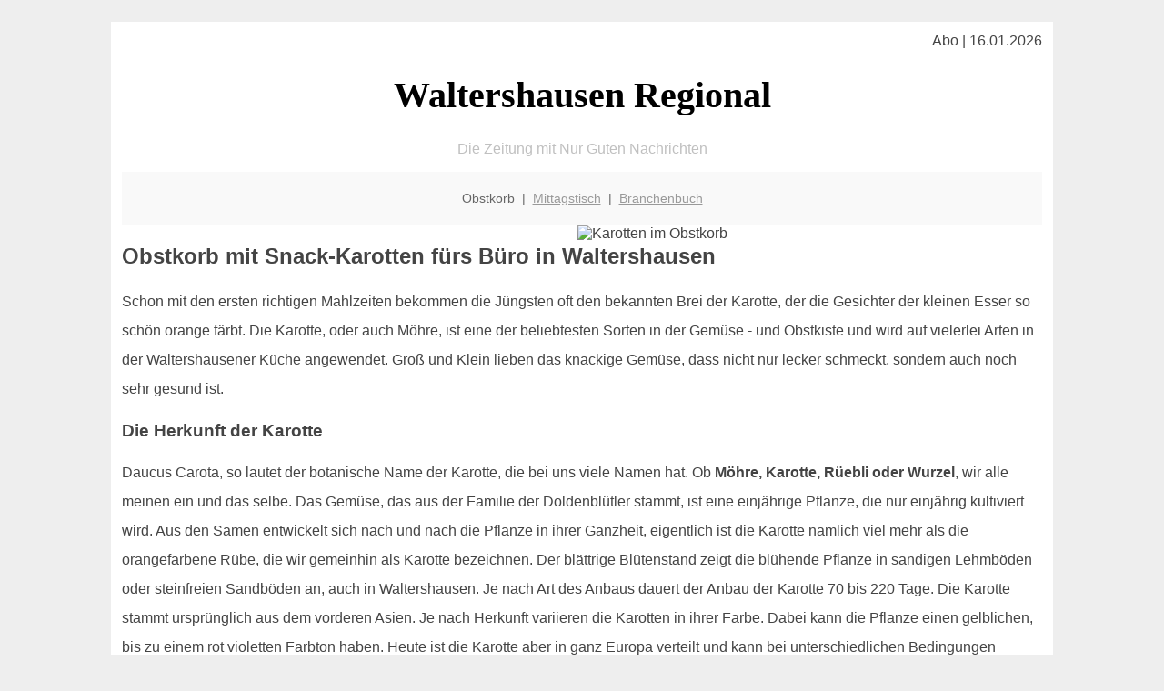

--- FILE ---
content_type: text/html; charset=UTF-8
request_url: http://waltershausen-regional.de/obstkorb/karotten/
body_size: 5239
content:

<!DOCTYPE html PUBLIC "-//W3C//DTD XHTML 1.0 Transitional//EN"
   "http://www.w3.org/TR/xhtml1/DTD/xhtml1-transitional.dtd">
<html xmlns="http://www.w3.org/1999/xhtml" xml:lang="de" lang="de">
<head>

  <title> Waltershausener Karotten: gesund, gelb und perfekt im AOK-Saft</title>
  <meta http-equiv="Content-Type" content="text/html; charset=utf-8"/>
  <link rel="shortcut icon" href="/favicon.ico" />
  <meta name="description" content="Karotten bzw. Möhren sind immer noch unterschätzt - dabei gibt es wenig Gemüse welches so kostengünstig zu einer ausgewogenen Ernährung beitragen kann. Also: rein damit in die Obstkiste oder den Obstkorb! Der perfekte Snack auch in  Waltershausen" />    
  <meta name="viewport" content="width=device-width, initial-scale=1" />
	<style type="text/css"><!--
    body {
        color: #444444;
        background-color: #EEEEEE;
        font-family: 'Trebuchet MS', sans-serif;
        font-size: 100%;
    }
    
    .clear { 
	clear:both; 
	display:block; 
	height:0px; 
	margin:0; 
    } /* Use this br class to clear floated columns */
    
    .step {
	width:100%; /*796px*/
	background:url(http://bilder.xregional.de/step.gif) repeat-x;
	height:3px;
	margin-left:2px;
	margin-top:4px;
	margin-bottom:4px;
    }

.post iframe {
        max-width: 100%;
}

.elastic-video {
	position: relative;
	padding-bottom: 55%;
	padding-top: 15px;
	height: 0;
	overflow: hidden;
}
.elastic-video iframe {
	position: absolute;
	top: 0;
	left: 0;
	width: 100%;
	height: 100%;
}

.logo	{margin:0; float:left;}   /* neu von TM am 26.4.15 ergänzt */
.logo h1{font-family: 'Oleo Script Swash Caps', cursive; font-size:36px; color:#b0c900; font-weight:400; float:left;}
.logo h1 span	{font-size:28px; color:#465157;}


    h1 { font-size: 2.5em;}
    h2 { font-size: 1.5em; }
    #page{
        background-color: #FFFFFF;
        width: 80%;
        margin: 24px auto;
        padding: 12px;
    }
    
@media screen and (max-width: 479px) {   /* für Smartphones! Da will ich den ganzen Raum haben!! */
  #page{
    background-color: #FFFFFF;
    width: 100%;
    padding: 3px;
  }
}    
    
    
    
    #header{
        padding: 1px ;
        text-align: center;
    }
    .header{ background-color: #415792; color: #FFFFFF; }
    #content {
        padding: 4px 0 10px 0;
    }
    #footer {
        color:#666666;
        background: #f9f9f9;
        padding: 10px 20px;
        border-top: 5px #efefef solid;
        font-size: 0.9em;
        line-height: 2;
        text-align: center;
    }
    #footer a {
        color: #999999;
    }
    #ganzoben {
        color:#666666;
        background: #f9f9f9;
        padding: 5px 10px;
        text-align: center;
        font-size: 0.9em;        
    }
    #ganzoben a {
        color: #999999;
    }
    --></style>
    
<script type="text/javascript">
  (function(i,s,o,g,r,a,m){i['GoogleAnalyticsObject']=r;i[r]=i[r]||function(){
  (i[r].q=i[r].q||[]).push(arguments)},i[r].l=1*new Date();a=s.createElement(o),
  m=s.getElementsByTagName(o)[0];a.async=1;a.src=g;m.parentNode.insertBefore(a,m)
  })(window,document,'script','//www.google-analytics.com/analytics.js','ga');

  ga('create', '', 'auto');
  ga('send', 'pageview');

</script>


<script type="text/javascript"> <!--
    function UnCryptMailto( s )
    {
        var n = 0;
        var r = "";
        for( var i = 0; i < s.length; i++)
        {
            n = s.charCodeAt( i );
            if( n >= 8364 )
            {
                n = 128;
            }
            r += String.fromCharCode( n - 1 );
        }
        return r;
    }

    function linkTo_UnCryptMailto( s )
    {
        location.href=UnCryptMailto( s );
    }
    // --> </script>


</head>
<body>



 <div id="page">
 
 
 <div align="right"> Abo | 16.01.2026 </div> 


 <a href="/" style="text-decoration: none; color:black">
 <h1 style="font-family: 'Cardo', serif; text-align: center">
 Waltershausen Regional   <!-- 'Regensburg Regional' -->
 </h1>
 </a>

<!--
<span style="text-align:center; color:silver;" >Die Zeitung mit Nur Guten Nachrichten</span>
-->
<p style="text-align:center; color:silver;" >Die Zeitung mit Nur Guten Nachrichten</p>
<!-- normale Schrift <span style="color: red;">rote Schrift</span> normale Schrift -->
 
 
 
  <div id="ganzoben">

  <p style="line-height: 1.5;">
    
  Obstkorb&nbsp; | &nbsp;<a href='/mittagstisch'>Mittagstisch</a>&nbsp; | &nbsp;<a href='/branchenbuch'>Branchenbuch</a>  </p>  

  </div>        
 
 
 <img src='http://bilder.xregional.de/xregional/obstkorb/karotten-mit-gruen_v.jpg' width='50%' alt='Karotten im Obstkorb' align='right' hspace='5'/><h2>Obstkorb mit Snack-Karotten fürs Büro in Waltershausen</h2>





<p style="line-height: 2;">

Schon mit den ersten richtigen Mahlzeiten bekommen die Jüngsten oft den bekannten Brei der Karotte, der die Gesichter der kleinen Esser so schön orange färbt. Die Karotte, oder auch Möhre, ist eine der beliebtesten Sorten in der Gemüse - und Obstkiste und wird auf vielerlei Arten in der Waltershausener Küche angewendet. Groß und Klein lieben das knackige Gemüse, dass nicht nur lecker schmeckt, sondern auch noch sehr gesund ist.   
  
</p>


<h3>
Die Herkunft der Karotte</h3>
<p style="line-height: 2;">
Daucus Carota, so lautet der botanische Name der Karotte, die bei uns viele Namen hat. Ob <b>Möhre, Karotte, Rüebli oder Wurzel</b>, wir alle meinen ein und das selbe. Das Gemüse, das aus der Familie der Doldenblütler stammt, ist eine einjährige Pflanze, die nur einjährig kultiviert wird. Aus den Samen entwickelt sich nach und nach die Pflanze in ihrer Ganzheit, eigentlich ist die Karotte nämlich viel mehr als die orangefarbene Rübe, die wir gemeinhin als Karotte bezeichnen.
Der blättrige Blütenstand zeigt die blühende Pflanze in sandigen Lehmböden oder steinfreien Sandböden an, auch in Waltershausen. Je nach Art des Anbaus dauert der Anbau der Karotte 70 bis 220 Tage.
Die Karotte stammt ursprünglich aus dem vorderen Asien. Je nach Herkunft variieren die Karotten in ihrer Farbe. Dabei kann die Pflanze einen gelblichen, bis zu einem rot violetten Farbton haben. Heute ist die Karotte aber in ganz Europa verteilt und kann bei unterschiedlichen Bedingungen unkompliziert angepflanzt werden - auch im Garten.
</p>


<a href='../'>Karotten und die Obstkiste für Waltershausen </a>
<br/><br/>




<h3>
Wie kann man die Karotte nutzen?</h3>
<p style="line-height: 2;">
Das beliebte Gemüse erfreut sich so großer Beliebtheit, da sie auf vielfältige Art und Weise genutzt werden kann. In jeder Gemüse - und Obstkiste muss die Karotte vorhanden sein, denn die orange Rübe ist ein wahrer Allrounder in jeder Küche. Z. B. im berühmten "AOK-Saft" (zusammen mit Äpfel und <a href='/obstkorb/orangen' title='Orangen Lieferservice' target=''>Orangen</a>).
<br>
So kann die Rübe als gesunder Snack einfach so geknabbert werden, besonders Kinder lieben den bunten Gemüsesnack, der oft als Alternative zum süßen Apfel genutzt wird. Die rohe Variante ist knackig und kann in jeder Brotdose transportiert werden, ohne lästige Hinterlassenschaften in den Dosen anzurichten. Als Rohkost bedarf es außer einer gründlichen Reinigung des Gemüses keine weitere Vorbereitung. Also am besten gleich im 
 Waltershausener<a href='/obstkorb/' title='Möhren sind sehr lecker' target=''> Obstkorb</a> bestellen.
</p>





<h3>
Schonende Zubereitung z.B. für Kinder</h3>
<p style="line-height: 2;">
Ebenso beliebt ist die Zubereitung der Karotte als gekochtes Gemüse. Gerade für kleine Kinder, die nach der Stillzeit erstmals mit Brei beginnen, bietet das knackige Gemüse einen gesunden Einstieg, denn die Möhre ist reich an wertvollen Vitaminen und Mineralstoffen und versorgen den Esser mit wichtigen Inhaltsstoffen.
Besonders schonend wird das Gemüse gedünstet, indem man die Karotte für circa 15 Minuten im Wasserbad dampfen lässt. So bleiben alle Nährstoffe der Möhre erhalten und die Karotte bleibt leicht verdaulich. 
</p>



<img src='http://bilder.xregional.de/xregional/obstkorb/karotten-mit-obst.jpg' width='100%' alt='Litschi direkt ins <?PHP echo Waltershausener;?> Büro geliefert ' align='center' vspace='5'/>








<h3>Die Karotte als Saft</h3>
<p style="line-height: 2;">
Als Saft wirkt die Karotte ebenfalls wahre Wunder. Im Entsafter behält das Gemüse ebenfalls all seine wichtigen Nährstoffe, die man beim Genuss von einem frisch gepressten Karottensaft schnell zu sich nehmen kann. Der orange Saft ist eine echte Vitaminbombe und sorgt mit seinen Inhaltsstoffen für einen gesunden Drink aus der Gemüse - und Obstkiste. Wer mag, nimmt den Karottensaft als Grundlage für einen erfrischenden Smoothie oder mixt den gesunden Saft mit weiteren Zutaten um einen besonderen Geschmack zu kreieren.  
</p>





<h3>Warum ist die Karotte so gesund?</h3>
<p style="line-height: 2;">
Die kleine Rübe ist ein gesunder Snack, aber auch als leckere Beilage stets die richtige Wahl. Voller Nährstoffe versorgt sie den Menschen mit Vitaminen und Mineralstoffen und kommt dabei gerade mal auf etwa 26 Kcal bei 100 Gramm. Somit ist sie der ideale Snack für alle, die auf einen gesunden Lifestyle setzen.
<br><br>
Diese Inhaltsstoffe sind für die Gesundheit besonders wichtig:
<br><br>
Vitamin C
Eine knackige Karotte enthält etwa 500 Mikrogramm Vitamin C. Für den gesunden Snack ist das schon eine ganze Menge, denn Vitamin C ist eines der wichtigsten Vitamine für die menschliche Gesundheit. Das Vitamin wird an komplexen Mechanismen im Körper benötigt und sorgt für ein stabiles Immunsystem. Wer also jeden Tag eine Karotte knabbert, tut seinem Wohlbefinden damit etwas Gutes.
<br><br>
Provitamin A
Biotin, auch Provitamin A genannt, sorgt bei der Verstoffwechselung für die Umwandlung von Vitaminen. Durch den Verzehr einer Karotte kann schon die empfohlene Menge an Provitamin A aufgenommen werden.
<br><br>
Kalium
Nicht nur wichtige Vitamine sind in der Möhre enthalten. Die leckere Rübe enthält auch zahlreiche Ballaststoffe, die den Verdauungstrakt beruhigen. Ebenfalls befindet sich Kalium in der Karotte. Dieser Mineralstoff sorgt für starke Nerven und senkt den Blutdruck. Gerade für Menschen, die häufig Stresssituationen erleben, kann der regelmäßige Verzehr von frischen Karotten beruhigend wirken. 
 </p>



<h3>Fazit</h3>
<p style="line-height: 2;">
Möhren sind ein wunderbares Gemüse. Und glücklicherweise sind diese auch verfügbar beim 
<a href='../'>Obstkorb-Lieferservice in Waltershausen</a>
<br/>
</p>







<div class="clear"></div>


<p align='center'>

<script async src="//pagead2.googlesyndication.com/pagead/js/adsbygoogle.js"></script>
<!-- responsive-portale -->
<ins class="adsbygoogle"
     style="display:block"
     data-ad-client="ca-pub-9178521158542169"
     data-ad-slot="9970314441"
     data-ad-format="auto"></ins>
<script>
(adsbygoogle = window.adsbygoogle || []).push({});
</script> 
                    
</p> 



<div class="clear"></div>
<hr style="border: 0;border-top: 1px dashed #ccc;">
Obst im Büro kann man in Waltershausen <a href="/obstkorb/" title="Obstkiste Waltershausen" target="">100% regional liefern</a> lassen - unverpackt, in der Naturholzkiste
  

<div class="clear"></div>
<hr style="border: 0;border-top: 1px dashed #ccc;">

<p>
<i>Das ist vielleicht auch interessant:</i><br/>
Wie kommt man in Waltershausen zur <br/>richtigen Bank und zum <a href="/girokonto">richtigen Girokonto</a>
</p>

        
        <div id="footer">
            <p>
            <a href="/" title="Startseite">Home</a> |
            <a href="/partnervermittlung" title="Partersuche Singlebörse">Partnervermittlung Waltershausen</a> |
            <a href="/girokonto" title="Bankkonto Vergleich">Girokonto</a> |
            <a href="#" title="kaufen und verkaufen">Kleinanzeigen</a> |

            <a href="/firmenservice" title="Lieferung direkt ins Büro">Firmenservice</a> |
            <a href="/garten" title="Die grüne Oase zuhause">Garten</a> |
            <a href="/lachen" title="Unsere Witze - was zum Lachen">Lachen</a> |

            <a href="/datenschutz" title="Schützenswertes">Datenschutz</a> |
            <a href="/impressum" title="Adresse und Kontakt">Impressum</a>
            
            </p>
        </div>        
        
 </div>



    
</body>
</html>


--- FILE ---
content_type: text/html; charset=utf-8
request_url: https://www.google.com/recaptcha/api2/aframe
body_size: 270
content:
<!DOCTYPE HTML><html><head><meta http-equiv="content-type" content="text/html; charset=UTF-8"></head><body><script nonce="DCadH_LNwFK1rHEJ9YLFGQ">/** Anti-fraud and anti-abuse applications only. See google.com/recaptcha */ try{var clients={'sodar':'https://pagead2.googlesyndication.com/pagead/sodar?'};window.addEventListener("message",function(a){try{if(a.source===window.parent){var b=JSON.parse(a.data);var c=clients[b['id']];if(c){var d=document.createElement('img');d.src=c+b['params']+'&rc='+(localStorage.getItem("rc::a")?sessionStorage.getItem("rc::b"):"");window.document.body.appendChild(d);sessionStorage.setItem("rc::e",parseInt(sessionStorage.getItem("rc::e")||0)+1);localStorage.setItem("rc::h",'1768524635235');}}}catch(b){}});window.parent.postMessage("_grecaptcha_ready", "*");}catch(b){}</script></body></html>